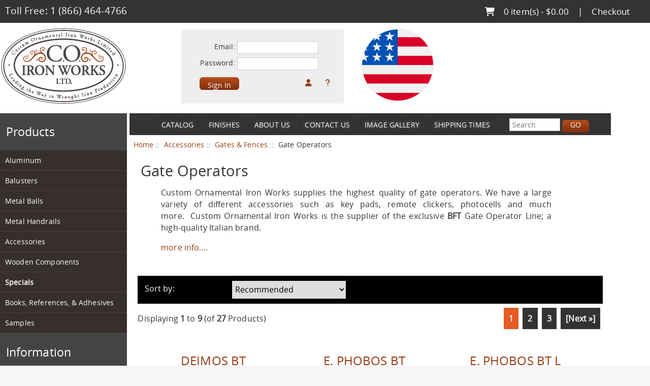

--- FILE ---
content_type: text/html; charset=utf-8
request_url: https://customironworks.com/accessories-c-174/gates-fences-c-174_175/gate-operators-c-174_175_7/
body_size: 14364
content:
<!DOCTYPE html>
<html dir="ltr" lang="en">
  <head>
<script>
    window.dataLayer = window.dataLayer || [];
    dataLayer.push({ ecommerce: null });
    (function(w,d,s,l,i){w[l]=w[l]||[];w[l].push({'gtm.start':
    new Date().getTime(),event:'gtm.js'});var f=d.getElementsByTagName(s)[0],
    j=d.createElement(s),dl=l!='dataLayer'?'&l='+l:'';j.async=true;j.src=
    'https://www.googletagmanager.com/gtm.js?id='+i+dl;f.parentNode.insertBefore(j,f);
    })(window,document,'script','dataLayer','GTM-PF99CD');
</script>
  <meta charset="utf-8" prefix="og: https://ogp.me/ns# fb: https://ogp.me/ns/fb# product: https://ogp.me/ns/product#">
  <link rel="dns-prefetch" href="https://cdnjs.cloudflare.com">
  <link rel="dns-prefetch" href="https://code.jquery.com">
  <title>Gate Operators | Electric Gate Openers | Custom Iron Works</title>
  <meta name="keywords" content="">
  <meta name="description" content="We provide high quality and functional gate operators, so that you can rely on the technology to hold up day in and day out, sun up and sun down.">
  <meta name="author" content="Custom Ornamental Iron Works">
  <meta name="generator" content="shopping cart program by Zen Cart&reg;, https://www.zen-cart.com eCommerce">

  <meta name="viewport" content="width=device-width, initial-scale=1, user-scalable=yes">


  <base href="https://customironworks.com/">
  <link rel="canonical" href="https://customironworks.com/accessories-c-174/gates-fences-c-174_175/gate-operators-c-174_175_7/">

<link href="https://cdn.jsdelivr.net/npm/bootstrap@5.3.5/dist/css/bootstrap.min.css" rel="stylesheet" integrity="sha384-SgOJa3DmI69IUzQ2PVdRZhwQ+dy64/BUtbMJw1MZ8t5HZApcHrRKUc4W0kG879m7" crossorigin="anonymous">
<link rel="stylesheet" href="includes/templates/customR/css/stylesheet.css">
<link rel="stylesheet" href="includes/templates/customR/css/stylesheet_colors.css">
<link rel="stylesheet" href="includes/templates/customR/css/stylesheet_css_buttons.css">
<link rel="stylesheet" href="includes/templates/customR/css/stylesheet_fancybox.css">
<link rel="stylesheet" href="includes/templates/customR/css/stylesheet_faq_manager.css">
<link rel="stylesheet" href="includes/templates/customR/css/stylesheet_image_modals.css">
<link rel="stylesheet" href="includes/templates/customR/css/stylesheet_lightbox.min.css">
<link rel="stylesheet" href="includes/templates/customR/css/stylesheet_modules.css">
<link rel="stylesheet" href="includes/templates/customR/css/stylesheet_modules_custom.css">
<link rel="stylesheet" href="includes/templates/customR/css/stylesheet_show_cc.css">
<link rel="stylesheet" media="print" href="includes/templates/customR/css/print_stylesheet.css">
<style>
  .image-grid {grid-template-columns: repeat(auto-fill, minmax(180px, 1fr));}
  .centered-image-medium {max-height: 330px;}
</style>

<script src="https://code.jquery.com/jquery-3.7.1.min.js" integrity="sha256-/JqT3SQfawRcv/BIHPThkBvs0OEvtFFmqPF/lYI/Cxo=" crossorigin="anonymous"></script>
<script>window.jQuery || document.write(unescape('%3Cscript src="includes/templates/customR/jscript/jquery.min.js"%3E%3C/script%3E'));</script>
<script>window.jQuery || document.write(unescape('%3Cscript src="includes/templates/template_default/jscript/jquery.min.js"%3E%3C/script%3E'));</script>

<script>(function(w,d,s,l,i){w[l]=w[l]||[];w[l].push({'gtm.start':
new Date().getTime(),event:'gtm.js'});var f=d.getElementsByTagName(s)[0],
j=d.createElement(s),dl=l!='dataLayer'?'&l='+l:'';j.async=true;j.src=
'https://www.googletagmanager.com/gtm.js?id='+i+dl;f.parentNode.insertBefore(j,f);
})(window,document,'script','dataLayer','GTM-PF99CD');
</script>
<script src="https://cdn.jsdelivr.net/npm/bootstrap@5.3.5/dist/js/bootstrap.bundle.min.js" integrity="sha384-k6d4wzSIapyDyv1kpU366/PK5hCdSbCRGRCMv+eplOQJWyd1fbcAu9OCUj5zNLiq" crossorigin="anonymous"></script>
<script src="includes/templates/customR/jscript/jscript_flexslider.js"></script>
<script src="includes/templates/customR/jscript/jscript_matchHeight-min.js"></script>
<script src="includes/templates/customR/jscript/jscript_reveal.js"></script>

<script>
if (typeof zcJS == "undefined" || !zcJS) {
  window.zcJS = { name: 'zcJS', version: '0.1.0.0' };
}

zcJS.ajax = function (options) {
  options.url = options.url.replace("&amp;", unescape("&amp;"));
  var deferred = jQuery.Deferred(function (d) {
      var securityToken = '4b1a24672cc614982ad21239ae1b894c';
      var defaults = {
          cache: false,
          type: 'POST',
          traditional: true,
          dataType: 'json',
          timeout: 5000,
          data: jQuery.extend(true,{
            securityToken: securityToken
        }, options.data)
      },
      settings = jQuery.extend(true, {}, defaults, options);
      if (typeof(console.log) == 'function') {
          console.log( settings );
      }

      d.done(settings.success);
      d.fail(settings.error);
      d.done(settings.complete);
      var jqXHRSettings = jQuery.extend(true, {}, settings, {
          success: function (response, textStatus, jqXHR) {
            d.resolve(response, textStatus, jqXHR);
          },
          error: function (jqXHR, textStatus, errorThrown) {
              if (window.console) {
                if (typeof(console.log) == 'function') {
                  console.log(jqXHR);
                }
              }
              d.reject(jqXHR, textStatus, errorThrown);
          },
          complete: d.resolve
      });
      jQuery.ajax(jqXHRSettings);
   }).fail(function(jqXHR, textStatus, errorThrown) {
   var response = jqXHR.getResponseHeader('status');
   var responseHtml = jqXHR.responseText;
   var contentType = jqXHR.getResponseHeader("content-type");
   switch (response)
     {
       case '403 Forbidden':
         var jsonResponse = JSON.parse(jqXHR.responseText);
         var errorType = jsonResponse.errorType;
         switch (errorType)
         {
           case 'ADMIN_BLOCK_WARNING':
           break;
           case 'AUTH_ERROR':
           break;
           case 'SECURITY_TOKEN':
           break;

           default:
             alert('An Internal Error of type '+errorType+' was received while processing an ajax call. The action you requested could not be completed.');
         }
       break;
       default:
        if (jqXHR.status === 200) {
            if (contentType.toLowerCase().indexOf("text/html") >= 0) {
                document.open();
                document.write(responseHtml);
                document.close();
            }
         }
     }
   });

  var promise = deferred.promise();
  return promise;
};
zcJS.timer = function (options) {
  var defaults = {
    interval: 10000,
    startEvent: null,
    intervalEvent: null,
    stopEvent: null

},
  settings = jQuery.extend(true, {}, defaults, options);

  var enabled = new Boolean(false);
  var timerId = 0;
  var mySelf;
  this.Start = function()
  {
      this.enabled = new Boolean(true);

      mySelf = this;
      mySelf.settings = settings;
      if (mySelf.enabled)
      {
          mySelf.timerId = setInterval(
          function()
          {
              if (mySelf.settings.intervalEvent)
              {
                mySelf.settings.intervalEvent(mySelf);
              }
          }, mySelf.settings.interval);
          if (mySelf.settings.startEvent)
          {
            mySelf.settings.startEvent(mySelf);
          }
      }
  };
  this.Stop = function()
  {
    mySelf.enabled = new Boolean(false);
    clearInterval(mySelf.timerId);
    if (mySelf.settings.stopEvent)
    {
      mySelf.settings.stopEvent(mySelf);
    }
  };
};

</script>



<script>

(function($) {
$(document).ready(function() {

$('#contentMainWrapper').addClass('onerow-fluid');
 $('#mainWrapper').css({
     'max-width': '100%',
     'margin': 'auto'
 });
 $('#headerWrapper').css({
     'max-width': '100%',
     'margin': 'auto'
 });
 $('#navSuppWrapper').css({
     'max-width': '100%',
     'margin': 'auto'
 });


$('.leftBoxContainer').css('width', '');
$('.rightBoxContainer').css('width', '');
$('#mainWrapper').css('margin', 'auto');

$('a[href="#top"]').click(function(){
$('html, body').animate({scrollTop:0}, 'slow');
return false;
});

$(".categoryListBoxContents").click(function() {
window.location = $(this).find("a").attr("href");
return false;
});

$('.centeredContent').matchHeight();
$('.specialsListBoxContents').matchHeight();
$('.centerBoxContentsAlsoPurch').matchHeight();
$('.categoryListBoxContents').matchHeight();

$('.no-fouc').removeClass('no-fouc');
});

}) (jQuery);

</script>

<script>
jQuery(document).ready(function() {
    jQuery('form.sidebox-select-form select:required').each(function() {
        var theOptions = '';
        var optGroup = false;
        var isSelected = '';
        jQuery('option', this).each(function() {
            if (jQuery(this).val() == '') {
                optGroup = true;
                theOptions += '<optgroup label="'+jQuery(this).text()+'">';
            } else {
                isSelected = '';
                if (jQuery(this).is(':selected')) {
                    isSelected = ' selected="selected"';
                }
                theOptions += '<option value="'+jQuery(this).val()+'"'+isSelected+'>'+jQuery(this).text()+'</option>';
            }
        });
        if (optGroup === true) {
            theOptions += '</optgroup>';
        }
        jQuery(this).empty().append(theOptions);
        jQuery('optgroup', this).css({'font-style':'normal'});
        if (jQuery('select option:selected', this).length > 0) {
            jQuery(this).siblings('input[type="submit"], button[type="submit"]').attr('disabled', false).css('cursor', 'pointer');
        } else {
            jQuery(this).siblings('input[type="submit"], button[type="submit"]').attr('disabled', true).css('cursor', 'not-allowed');
        }
        jQuery(this).on('change', function() {
            jQuery(this).siblings('input[type="submit"], button[type="submit"]').attr('disabled', false).css('cursor', 'pointer');
        });
    });
});
</script>







<link rel="stylesheet" href="includes/templates/customR/css/responsive.css"><link rel="stylesheet" href="includes/templates/customR/css/responsive_default.css">  <script>document.documentElement.className = 'no-fouc';</script>
  <link rel="stylesheet" href="https://cdnjs.cloudflare.com/ajax/libs/font-awesome/6.7.2/css/all.min.css" integrity="sha512-Evv84Mr4kqVGRNSgIGL/F/aIDqQb7xQ2vcrdIwxfjThSH8CSR7PBEakCr51Ck+w+/U6swU2Im1vVX0SVk9ABhg==" crossorigin="anonymous" referrerpolicy="no-referrer">
  <link rel="stylesheet" href="https://cdnjs.cloudflare.com/ajax/libs/font-awesome/6.7.2/css/solid.min.css" integrity="sha512-DzC7h7+bDlpXPDQsX/0fShhf1dLxXlHuhPBkBo/5wJWRoTU6YL7moeiNoej6q3wh5ti78C57Tu1JwTNlcgHSjg==" crossorigin="anonymous" referrerpolicy="no-referrer">
  <link rel="stylesheet" href="https://cdnjs.cloudflare.com/ajax/libs/font-awesome/6.7.2/css/brands.min.css" integrity="sha512-58P9Hy7II0YeXLv+iFiLCv1rtLW47xmiRpC1oFafeKNShp8V5bKV/ciVtYqbk2YfxXQMt58DjNfkXFOn62xE+g==" crossorigin="anonymous" referrerpolicy="no-referrer">
      <link rel="stylesheet" href="https://cdnjs.cloudflare.com/ajax/libs/font-awesome/6.4.0/css/v4-shims.css" integrity="sha256-CB2v9WYYUz97XoXZ4htbPxCe33AezlF5MY8ufd1eyQ8= sha384-JfB3EVqS5xkU+PfLClXRAMlOqJdNIb2TNb98chdDBiv5yD7wkdhdjCi6I2RIZ+mL sha512-tqGH6Vq3kFB19sE6vx9P6Fm/f9jWoajQ05sFTf0hr3gwpfSGRXJe4D7BdzSGCEj7J1IB1MvkUf3V/xWR25+zvw==" crossorigin="anonymous">
  <!-- pixel script for ads May 25/18 by KP -->
<script async src='https://tag.simpli.fi/sifitag/2b08f5d0-41aa-0136-cfac-06a9ed4ca31b'></script>

 <!-- MailerLite Universal  requested by Able & Howe May 10/2023-->
<script>
    (function(w,d,e,u,f,l,n){w[f]=w[f]||function(){(w[f].q=w[f].q||[])
    .push(arguments);},l=d.createElement(e),l.async=1,l.src=u,
    n=d.getElementsByTagName(e)[0],n.parentNode.insertBefore(l,n);})
    (window,document,'script','https://assets.mailerlite.com/js/universal.js','ml');
    ml('account', '9969');
</script>
<!-- End MailerLite Universal -->
<script title="Structured Data: schemaOrganisation" type="application/ld+json">
{
     "@context": "https://schema.org",
        "@type": "Organization",
          "url": "https://customironworks.com",
         "logo": "https://customironworks.com/includes/templates/customR/images/site_wide/logo.png",
"contactPoint" : [{
            "@type" : "ContactPoint",
        "telephone" : "+1866-464-4766",
      "contactType" : "customer service"
                  }],
      "sameAs" : ["https://customironworks.com/contact_us.html"
                 ],
       "email" : "info@customironworks.com",
     "faxNumber" : "604-273-7985",
      "address": {
            "@type": "PostalAddress",
   "streetAddress" : "12020 Vulcan Way",
  "addressLocality": "Richmond",
    "addressRegion": "BC",
       "postalCode": "V6V 1J8",
  "addressCountry" : "Canada"
                 }
}
</script>
</head>


<body id="indexBody" class="tpl_customR">

<div class="skiptocontent"><a href="#contentBegin">Skip to main content.</a></div>
<noscript><iframe src="https://www.googletagmanager.com/ns.html?id=GTM-PF99CD" height="0" width="0" style="display:none;visibility:hidden"></iframe></noscript>

<div id="mainWrapper">


<!--bof-header logo and navigation display-->

<div id="headerWrapper">

<!--bof navigation display-->
<div id="navMainWrapper" class="group onerow-fluid">

    <aside id="navMain">
        <ul class="pageTop__right">
            <li>
                <i class="fa fa-shopping-cart" title="Shopping Cart"></i>
                <a href="https://customironworks.com/shopping_cart.html">
                    0 item(s) - $0.00                </a> | 
            </li>
            <li><a href="https://customironworks.com/checkout_shipping.html">Checkout</a></li>
          </ul>

        <div class="pageTop__left">&nbsp; Toll Free: 1 &#0040;866&#0041; 464-&#0052;766</div>
  </aside>
</div>
<!--eof navigation display-->


<!--bof branding display-->
<div id="logoWrapper" class="group onerow-fluid">
  <aside class="page-header--logo  page-header-box">
    <a href="https://customironworks.com/"><img src="includes/templates/customR/images/site_wide//logo.png" title="Custom Iron Works" alt="(image for) Custom Iron Works" width="250" height="150"></a>  </aside>


  <aside class="page-header--login  page-header-box">
      <span class="hidden">Account Login and Settings</span>
      <form name="account_box" action="https://customironworks.com/login.html?action=process" method="post" id="loginForm"><input type="hidden" name="securityToken" value="4b1a24672cc614982ad21239ae1b894c">
        <fieldset>
            <span><label>Email:</label></span>
            <span class="login-email-address"><input type="text" name="email_address" size="10"></span>
            <span><label>Password:</label></span>
            <span><input type="password" name="password" size="10"></span>
            <br>
            <span class="loginHeader__submit"><input class="cssButton submit_button button  button_login" type="submit" value="Sign In">&nbsp; &nbsp; &nbsp;<a href="https://customironworks.com/index.php?main_page=password_forgotten"><i class="loginHeader__icon fa fa-question" title="Forgot Password"></i></a>&nbsp; &nbsp; &nbsp;<a href="https://customironworks.com/login.html"><i class="loginHeader__icon  fa  fa-user" title="Create an Account"></i></a></span>
	<input type="hidden" name="securityToken" value="4b1a24672cc614982ad21239ae1b894c">
	 </fieldset></form>

  </aside>

  <aside class="page-header--shop-canadian  page-header-box">
    <span class="hidden">Special Offers</span>

      
      <a href="javascript:void(0);" class="big-link" data-reveal-id="myModal2" data-animation="fade">
        <img src="includes/templates/customR/images/US_flag_icon_round.png" alt="It pays to buy American">
      </a>
      <div id="myModal2" class="reveal-modal">

        <h2>WHY BUY FROM C.O. IRON?</h2>

        <p style="line-height:1em; text-indent:2%; font-size:120%">Excellent quality!</p>
        <p style="line-height:1em; text-indent:2%; font-size:120%">Support our USA made steel.</p>
        <p style="line-height:1em; text-indent:2%; font-size:120%">Custom orders are not a problem.</p>
        <p style="line-height:1em; text-indent:2%; font-size:120%">Exclusive powder coating facility on site.</p>
        <p style="line-height:1em; text-indent:2%; font-size:120%">Majority of products are proudly made in house.</p>

        <a class="close-reveal-modal">&#215;</a>
      </div>

    
        </aside>
</div>

<!--eof branding display-->
<!--eof header logo and navigation display-->


<!--bof optional categories tabs navigation display-->

<!--eof optional categories tabs navigation display-->

<!--bof header ezpage links-->
<!--eof header ezpage links-->
</div>
<script>
    var _ss = _ss || [];
    _ss.push(['_setDomain', 'https://koi-3QNJLHA95S.marketingautomation.services/net']);
    _ss.push(['_setAccount', 'KOI-44VKCB516W']);
    _ss.push(['_trackPageView']);
(function() {
    var ss = document.createElement('script');
    ss.type = 'text/javascript'; ss.async = true;
    ss.src = ('https:' == document.location.protocol ? 'https://' : 'http://') + 'koi-3QNJLHA95S.marketingautomation.services/client/ss.js?ver=2.2.1';
    var scr = document.getElementsByTagName('script')[0];
    scr.parentNode.insertBefore(ss, scr);
})();
</script>
 
<div id="contentMainWrapper">

  <div class="col247">
<!--// bof: categoriescss //-->
<div class="leftBoxContainer" id="categoriescss" style="width: 247px">
<h3 class="leftBoxHeading" id="categoriescssHeading">Products</h3>
<div id="nav-cat"><ul class="level1"><li class="submenu">
<a href="https://customironworks.com/aluminum-c-63/">Aluminum</a><ul class="level2"><li>
<a href="https://customironworks.com/aluminum-c-63/aluminum-cast-ball-caps-c-63_64/">Aluminum Cast Ball Caps</a></li><li>
<a href="https://customironworks.com/aluminum-c-63/aluminum-pyramid-caps-c-63_65/">Aluminum Pyramid Caps</a></li><li>
<a href="https://customironworks.com/aluminum-c-63/aluminum-spear-points-c-63_66/">Aluminum Spear Points</a></li><li>
<a href="https://customironworks.com/aluminum-c-63/aluminum-inserts-panels-c-63_73/">Aluminum Inserts & Panels</a></li><li>
<a href="https://customironworks.com/aluminum-c-63/aluminum-scrolls-c-63_72/">Aluminum Scrolls</a></li><li>
<a href="https://customironworks.com/aluminum-c-63/aluminum-rings-c-63_68/">Aluminum Rings</a></li><li>
<a href="https://customironworks.com/aluminum-c-63/aluminum-solid-balusters-c-63_69/">Aluminum Solid Balusters</a></li><li>
<a href="https://customironworks.com/aluminum-c-63/aluminum-posts-c-63_84/">Aluminum Posts</a></li><li>
<a href="https://customironworks.com/aluminum-c-63/aluminum-uclips-c-63_71/">Aluminum U-Clips</a></li><li>
<a href="https://customironworks.com/aluminum-c-63/aluminum-rectangular-tubing-c-63_159/">Aluminum Rectangular Tubing</a></li><li>
<a href="https://customironworks.com/aluminum-c-63/aluminum-square-tubing-c-63_75/">Aluminum Square Tubing</a></li><li>
<a href="https://customironworks.com/aluminum-c-63/aluminum-solid-hammered-bar-c-63_74/">Aluminum Solid Hammered Bar</a></li><li>
<a href="https://customironworks.com/aluminum-c-63/aluminum-handrails-c-63_70/">Aluminum Handrails</a></li></ul></li><li class="submenu">
<a href="https://customironworks.com/balusters-c-171/">Balusters</a><ul class="level2"><li class="submenu">
<a href="https://customironworks.com/balusters-c-171/hollow-steel-balusters-c-171_136/">Hollow Steel Balusters</a><ul class="level3"><li>
<a href="https://customironworks.com/balusters-c-171/hollow-steel-balusters-c-171_136/square-hollow-c-171_136_137/">Square Hollow - 1/2"</a></li><li>
<a href="https://customironworks.com/balusters-c-171/hollow-steel-balusters-c-171_136/round-hollow-c-171_136_138/">Round Hollow - 5/8"</a></li><li>
<a href="https://customironworks.com/balusters-c-171/hollow-steel-balusters-c-171_136/round-hollow-c-171_136_139/">Round Hollow - 3/4"</a></li><li>
<a href="https://customironworks.com/balusters-c-171/hollow-steel-balusters-c-171_136/round-hollow-c-171_136_156/">Round Hollow - 1"</a></li><li>
<a href="https://customironworks.com/balusters-c-171/hollow-steel-balusters-c-171_136/square-hollow-c-171_136_153/">Square Hollow - 3/4"</a></li><li>
<a href="https://customironworks.com/balusters-c-171/hollow-steel-balusters-c-171_136/square-hammered-hollow-c-171_136_152/">Square Hammered Hollow - 1/2"</a></li><li>
<a href="https://customironworks.com/balusters-c-171/hollow-steel-balusters-c-171_136/square-hammered-hollow-c-171_136_187/">Square Hammered Hollow - 5/8"</a></li><li>
<a href="https://customironworks.com/balusters-c-171/hollow-steel-balusters-c-171_136/square-hammered-hollow-c-171_136_188/">Square Hammered Hollow - 3/4"</a></li><li>
<a href="https://customironworks.com/balusters-c-171/hollow-steel-balusters-c-171_136/specialty-series-hollow-steel-balusters-c-171_136_131/">Specialty Series - Hollow Steel Balusters</a></li></ul></li><li class="submenu">
<a href="https://customironworks.com/balusters-c-171/solid-steel-balusters-c-171_118/">Solid Steel Balusters</a><ul class="level3"><li>
<a href="https://customironworks.com/balusters-c-171/solid-steel-balusters-c-171_118/basket-balusters-c-171_118_14/">Basket Balusters</a></li><li>
<a href="https://customironworks.com/balusters-c-171/solid-steel-balusters-c-171_118/belly-balusters-c-171_118_22/">Belly Balusters</a></li><li>
<a href="https://customironworks.com/balusters-c-171/solid-steel-balusters-c-171_118/forged-balusters-c-171_118_12/">Forged Balusters</a></li><li>
<a href="https://customironworks.com/balusters-c-171/solid-steel-balusters-c-171_118/tapered-forged-round-balusters-c-171_118_97/">Tapered & Forged Round Balusters</a></li><li>
<a href="https://customironworks.com/balusters-c-171/solid-steel-balusters-c-171_118/tapered-forged-square-bars-c-171_118_154/">Tapered & Forged Square Bars</a></li><li>
<a href="https://customironworks.com/balusters-c-171/solid-steel-balusters-c-171_118/scrolled-balusters-c-171_118_11/">Scrolled Balusters</a></li><li>
<a href="https://customironworks.com/balusters-c-171/solid-steel-balusters-c-171_118/stamped-balusters-c-171_118_13/">Stamped Balusters</a></li><li>
<a href="https://customironworks.com/balusters-c-171/solid-steel-balusters-c-171_118/twisted-balusters-c-171_118_15/">Twisted Balusters</a></li><li>
<a href="https://customironworks.com/balusters-c-171/solid-steel-balusters-c-171_118/wavy-balusters-c-171_118_21/">Wavy Balusters</a></li><li>
<a href="https://customironworks.com/balusters-c-171/solid-steel-balusters-c-171_118/assorted-balusters-spindles-c-171_118_25/">Assorted Balusters & Spindles</a></li><li>
<a href="https://customironworks.com/balusters-c-171/solid-steel-balusters-c-171_118/matching-balusters-c-171_118_26/">Matching Balusters</a></li><li>
<a href="https://customironworks.com/balusters-c-171/solid-steel-balusters-c-171_118/side-mounted-balusters-c-171_118_147/">Side Mounted Balusters</a></li><li>
<a href="https://customironworks.com/balusters-c-171/solid-steel-balusters-c-171_118/contemporary-balusters-c-171_118_157/">Contemporary Balusters</a></li></ul></li><li class="submenu">
<a href="https://customironworks.com/balusters-c-171/wholesale-balusters-c-171_162/">Wholesale Balusters</a><ul class="level3"><li>
<a href="https://customironworks.com/balusters-c-171/wholesale-balusters-c-171_162/wholesale-basket-balusters-c-171_162_163/">Wholesale Basket Balusters</a></li><li>
<a href="https://customironworks.com/balusters-c-171/wholesale-balusters-c-171_162/wholesale-belly-balusters-c-171_162_164/">Wholesale Belly Balusters</a></li><li>
<a href="https://customironworks.com/balusters-c-171/wholesale-balusters-c-171_162/wholesale-forged-balusters-c-171_162_165/">Wholesale Forged Balusters</a></li><li>
<a href="https://customironworks.com/balusters-c-171/wholesale-balusters-c-171_162/wholesale-tapered-forged-round-balusters-c-171_162_166/">Wholesale Tapered & Forged Round Balusters</a></li><li>
<a href="https://customironworks.com/balusters-c-171/wholesale-balusters-c-171_162/wholesale-tapered-forged-square-bars-c-171_162_167/">Wholesale Tapered & Forged Square Bars</a></li><li>
<a href="https://customironworks.com/balusters-c-171/wholesale-balusters-c-171_162/wholesale-scrolled-balusters-c-171_162_168/">Wholesale Scrolled Balusters</a></li><li>
<a href="https://customironworks.com/balusters-c-171/wholesale-balusters-c-171_162/wholesale-stamped-balusters-c-171_162_169/">Wholesale Stamped Balusters</a></li><li>
<a href="https://customironworks.com/balusters-c-171/wholesale-balusters-c-171_162/wholesale-twisted-balusters-c-171_162_170/">Wholesale Twisted Balusters</a></li></ul></li><li>
<a href="https://customironworks.com/balusters-c-171/posts-c-171_16/">Posts</a></li></ul></li><li class="submenu">
<a href="https://customironworks.com/metal-balls-c-1/">Metal Balls</a><ul class="level2"><li>
<a href="https://customironworks.com/metal-balls-c-1/solid-steel-balls-c-1_31/">Solid Steel Balls</a></li><li>
<a href="https://customironworks.com/metal-balls-c-1/hollow-steel-balls-c-1_32/">Hollow Steel Balls</a></li><li>
<a href="https://customironworks.com/metal-balls-c-1/crushed-steel-balls-c-1_35/">Crushed Steel Balls</a></li><li>
<a href="https://customironworks.com/metal-balls-c-1/melon-steel-balls-c-1_34/">Melon Steel Balls</a></li><li>
<a href="https://customironworks.com/metal-balls-c-1/half-hollow-steel-balls-c-1_33/">Half Hollow Steel Balls</a></li><li>
<a href="https://customironworks.com/metal-balls-c-1/predrilled-solid-steel-balls-c-1_36/">Pre-Drilled Solid Steel Balls</a></li><li>
<a href="https://customironworks.com/metal-balls-c-1/aluminum-hollow-balls-c-1_142/">Aluminum Hollow Balls</a></li><li>
<a href="https://customironworks.com/metal-balls-c-1/stainless-steel-hollow-balls-c-1_143/">Stainless Steel Hollow Balls</a></li></ul></li><li class="submenu">
<a href="https://customironworks.com/metal-handrails-c-9/">Metal Handrails</a><ul class="level2"><li>
<a href="https://customironworks.com/metal-handrails-c-9/complete-handrail-assembly-c-9_146/">Complete Handrail Assembly</a></li><li>
<a href="https://customironworks.com/metal-handrails-c-9/brackets-c-9_4/">Brackets</a></li><li>
<a href="https://customironworks.com/metal-handrails-c-9/full-length-handrails-c-9_49/">Full Length Handrails</a></li><li>
<a href="https://customironworks.com/metal-handrails-c-9/collar-material-fulllength-c-9_53/">Collar Material (Full-length )</a></li><li>
<a href="https://customironworks.com/metal-handrails-c-9/twisted-bar-and-rope-bar-fulllength-c-9_52/">Twisted bar and Rope Bar (Full-length)</a></li><li>
<a href="https://customironworks.com/metal-handrails-c-9/end-terminals-c-9_54/">End Terminals</a></li><li>
<a href="https://customironworks.com/metal-handrails-c-9/hammered-edges-solid-bar-fulllength-c-9_50/">Hammered Edges Solid Bar (Full-length)</a></li><li>
<a href="https://customironworks.com/metal-handrails-c-9/pipe-fittings-c-9_55/">Pipe Fittings</a></li><li>
<a href="https://customironworks.com/metal-handrails-c-9/hammered-edge-rectangular-tubing-full-length-c-9_158/">Hammered Edge Rectangular Tubing (Full Length)</a></li><li>
<a href="https://customironworks.com/metal-handrails-c-9/hammered-edges-square-tubing-bar-fulllength-c-9_51/">Hammered Edges Square Tubing Bar (Full-length)</a></li><li>
<a href="https://customironworks.com/metal-handrails-c-9/mild-steel-c-9_178/">Mild Steel</a></li></ul></li><li class="submenu">
<a href="https://customironworks.com/accessories-c-174/">Accessories</a><ul class="level2"><li>
<a href="https://customironworks.com/accessories-c-174/inserts-bases-c-174_8/">Inserts & Bases</a></li><li>
<a href="https://customironworks.com/accessories-c-174/rings-steel-c-174_37/">Rings - Steel</a></li><li class="submenu">
<a href="https://customironworks.com/accessories-c-174/wrought-iron-doors-c-174_85/">Wrought Iron Doors</a><ul class="level3"><li>
<a href="https://customironworks.com/accessories-c-174/wrought-iron-doors-c-174_85/doors-c-174_85_86/">Doors</a></li><li>
<a href="https://customironworks.com/accessories-c-174/wrought-iron-doors-c-174_85/handles-c-174_85_87/">Handles</a></li></ul></li><li class="submenu">
<a href="https://customironworks.com/accessories-c-174/decorative-elements-c-174_173/">Decorative Elements</a><ul class="level3"><li class="submenu">
<a href="https://customironworks.com/accessories-c-174/decorative-elements-c-174_173/floral-elements-steel-c-174_173_24/">Floral Elements - Steel</a><ul class="level4"><li>
<a href="https://customironworks.com/accessories-c-174/decorative-elements-c-174_173/floral-elements-steel-c-174_173_24/steel-flowers-c-174_173_24_30/">Steel Flowers</a></li><li>
<a href="https://customironworks.com/accessories-c-174/decorative-elements-c-174_173/floral-elements-steel-c-174_173_24/steel-leaves-c-174_173_24_29/">Steel Leaves</a></li></ul></li><li class="submenu">
<a href="https://customironworks.com/accessories-c-174/decorative-elements-c-174_173/cast-iron-c-174_173_121/">Cast Iron</a><ul class="level4"><li>
<a href="https://customironworks.com/accessories-c-174/decorative-elements-c-174_173/cast-iron-c-174_173_121/cast-iron-design-c-174_173_121_59/">Cast Iron Design</a></li></ul></li><li class="submenu">
<a href="https://customironworks.com/accessories-c-174/decorative-elements-c-174_173/scrolls-panels-c-174_173_56/">Scrolls & Panels</a><ul class="level4"><li>
<a href="https://customironworks.com/accessories-c-174/decorative-elements-c-174_173/scrolls-panels-c-174_173_56/steel-panels-c-174_173_56_58/">Steel Panels</a></li><li>
<a href="https://customironworks.com/accessories-c-174/decorative-elements-c-174_173/scrolls-panels-c-174_173_56/steel-scrolls-c-174_173_56_57/">Steel Scrolls</a></li><li>
<a href="https://customironworks.com/accessories-c-174/decorative-elements-c-174_173/scrolls-panels-c-174_173_56/hollow-scrolls-c-174_173_56_141/">Hollow Scrolls</a></li><li>
<a href="https://customironworks.com/accessories-c-174/decorative-elements-c-174_173/scrolls-panels-c-174_173_56/rebecca-panels-great-value-c-174_173_56_93/">Rebecca Panels- Great Value!!</a></li><li>
<a href="https://customironworks.com/accessories-c-174/decorative-elements-c-174_173/scrolls-panels-c-174_173_56/michelle-panels-c-174_173_56_132/">Michelle Panels</a></li><li>
<a href="https://customironworks.com/accessories-c-174/decorative-elements-c-174_173/scrolls-panels-c-174_173_56/tuscany-panels-c-174_173_56_133/">Tuscany Panels</a></li><li>
<a href="https://customironworks.com/accessories-c-174/decorative-elements-c-174_173/scrolls-panels-c-174_173_56/tuscany-panels-spv-c-174_173_56_140/">Tuscany Panels SPV</a></li></ul></li><li class="submenu">
<a href="https://customironworks.com/accessories-c-174/decorative-elements-c-174_173/baskets-c-174_173_3/">Baskets</a><ul class="level4"><li>
<a href="https://customironworks.com/accessories-c-174/decorative-elements-c-174_173/baskets-c-174_173_3/aluminum-baskets-c-174_173_3_67/">Aluminum Baskets</a></li></ul></li></ul></li><li class="submenu">
<a href="https://customironworks.com/accessories-c-174/gates-fences-c-174_175/">Gates & Fences</a><ul class="level3"><li class="submenu">
<a href="https://customironworks.com/accessories-c-174/gates-fences-c-174_175/post-caps-c-174_175_5/">Post Caps</a><ul class="level4"><li>
<a href="https://customironworks.com/accessories-c-174/gates-fences-c-174_175/post-caps-c-174_175_5/cast-iron-ball-caps-c-174_175_5_18/">Cast Iron Ball Caps</a></li><li>
<a href="https://customironworks.com/accessories-c-174/gates-fences-c-174_175/post-caps-c-174_175_5/cast-iron-pyramid-caps-c-174_175_5_19/">Cast Iron Pyramid Caps</a></li><li>
<a href="https://customironworks.com/accessories-c-174/gates-fences-c-174_175/post-caps-c-174_175_5/pineapple-caps-c-174_175_5_20/">Pineapple Caps</a></li><li>
<a href="https://customironworks.com/accessories-c-174/gates-fences-c-174_175/post-caps-c-174_175_5/steel-caps-c-174_175_5_92/">Steel Caps</a></li></ul></li><li class="submenu">
<a href="https://customironworks.com/accessories-c-174/gates-fences-c-174_175/spear-points-c-174_175_17/">Spear Points</a><ul class="level4"><li>
<a href="https://customironworks.com/accessories-c-174/gates-fences-c-174_175/spear-points-c-174_175_17/cast-iron-spear-points-c-174_175_17_27/">Cast Iron Spear Points</a></li><li>
<a href="https://customironworks.com/accessories-c-174/gates-fences-c-174_175/spear-points-c-174_175_17/steel-spear-points-c-174_175_17_28/">Steel Spear Points</a></li></ul></li><li class="submenu">
<a href="https://customironworks.com/accessories-c-174/gates-fences-c-174_175/gate-hardware-accessories-c-174_175_6/">Gate Hardware & Accessories</a><ul class="level4"><li>
<a href="https://customironworks.com/accessories-c-174/gates-fences-c-174_175/gate-hardware-accessories-c-174_175_6/cover-plates-c-174_175_6_47/">Cover Plates</a></li><li>
<a href="https://customironworks.com/accessories-c-174/gates-fences-c-174_175/gate-hardware-accessories-c-174_175_6/door-handles-c-174_175_6_48/">Door Handles</a></li><li>
<a href="https://customironworks.com/accessories-c-174/gates-fences-c-174_175/gate-hardware-accessories-c-174_175_6/flat-steel-hinges-c-174_175_6_45/">Flat Steel Hinges</a></li><li>
<a href="https://customironworks.com/accessories-c-174/gates-fences-c-174_175/gate-hardware-accessories-c-174_175_6/guide-rollers-c-174_175_6_42/">Guide Rollers</a></li><li>
<a href="https://customironworks.com/accessories-c-174/gates-fences-c-174_175/gate-hardware-accessories-c-174_175_6/handles-c-174_175_6_89/">Handles</a></li><li>
<a href="https://customironworks.com/accessories-c-174/gates-fences-c-174_175/gate-hardware-accessories-c-174_175_6/lock-boxes-c-174_175_6_44/">Lock Boxes</a></li><li>
<a href="https://customironworks.com/accessories-c-174/gates-fences-c-174_175/gate-hardware-accessories-c-174_175_6/pins-rivets-c-174_175_6_38/">Pins & Rivets</a></li><li>
<a href="https://customironworks.com/accessories-c-174/gates-fences-c-174_175/gate-hardware-accessories-c-174_175_6/soap-stone-c-174_175_6_40/">Soap Stone</a></li><li>
<a href="https://customironworks.com/accessories-c-174/gates-fences-c-174_175/gate-hardware-accessories-c-174_175_6/steel-hinges-c-174_175_6_46/">Steel Hinges</a></li><li>
<a href="https://customironworks.com/accessories-c-174/gates-fences-c-174_175/gate-hardware-accessories-c-174_175_6/steel-clips-c-174_175_6_90/">Steel U Clips</a></li><li>
<a href="https://customironworks.com/accessories-c-174/gates-fences-c-174_175/gate-hardware-accessories-c-174_175_6/vwheels-c-174_175_6_41/">V-Wheels</a></li></ul></li><li>
<a href="https://customironworks.com/accessories-c-174/gates-fences-c-174_175/gate-operators-c-174_175_7/">Gate Operators</a></li></ul></li></ul></li><li class="submenu">
<a href="https://customironworks.com/wooden-components-c-122/">Wooden Components</a><ul class="level2"><li>
<a href="https://customironworks.com/wooden-components-c-122/wooden-newel-posts-c-122_123/">Wooden Newel Posts</a></li><li>
<a href="https://customironworks.com/wooden-components-c-122/handrails-c-122_124/">Handrails</a></li><li>
<a href="https://customironworks.com/wooden-components-c-122/stair-component-moldings-c-122_125/">Stair Component Moldings</a></li><li>
<a href="https://customironworks.com/wooden-components-c-122/panel-moldings-c-122_128/">Panel Moldings</a></li><li>
<a href="https://customironworks.com/wooden-components-c-122/trim-moldings-c-122_129/">Trim Moldings</a></li></ul></li><li class="submenu">
<a href="https://customironworks.com/specials-c-78/"><b>Specials</b></a><ul class="level2"><li>
<a href="https://customironworks.com/specials-c-78/round-tubing-sale-c-78_160/">3/4" Round Tubing Sale</a></li><li>
<a href="https://customironworks.com/specials-c-78/balusters-sale-c-78_79/">Balusters ON SALE!</a></li><li>
<a href="https://customironworks.com/specials-c-78/steel-scrolled-panels-sale-c-78_98/">Steel Scrolled Panels- ON SALE!</a></li><li>
<a href="https://customironworks.com/specials-c-78/misc-items-sale-c-78_134/">Misc Items- ON SALE!</a></li><li>
<a href="https://customironworks.com/specials-c-78/welding-helmets-grinders-c-78_144/">Welding Helmets & Grinders</a></li></ul></li><li>
<a href="https://customironworks.com/books-references-adhesives-c-77/">Books, References, & Adhesives</a></li><li class="submenu">
<a href="https://customironworks.com/samples-c-151/">Samples</a><ul class="level2"><li>
<a href="https://customironworks.com/samples-c-151/sample-packages-c-151_83/">Sample Packages!</a></li></ul></li></ul></div></div>
<!--// eof: categoriescss //-->

<!--// bof: ceonmanualcardcardsaccepted //-->
<div class="leftBoxContainer" id="ceonmanualcardcardsaccepted" style="width: 247px">
<h3 class="leftBoxHeading" id="ceonmanualcardcardsacceptedHeading">Cards Accepted</h3>
<div id="ceonmanualcardcardsacceptedContent" class="sideBoxContent centeredContent CeonManualCardCardsAcceptedSidebox">
<img src="includes/templates/customR/images/card-icons/visa.png" title="Visa" alt="(image for) Visa" width="65" height="25" class="CeonManualCardCardsAcceptedSideboxCardIcon"><img src="includes/templates/customR/images/card-icons/mastercard.png" title="MasterCard / MasterCard Debit" alt="(image for) MasterCard / MasterCard Debit" width="40" height="25" class="CeonManualCardCardsAcceptedSideboxCardIcon"><img src="includes/templates/customR/images/card-icons/visa-debit.png" title="Visa Debit" alt="(image for) Visa Debit" width="40" height="25" class="CeonManualCardCardsAcceptedSideboxCardIcon"><img src="includes/templates/customR/images/card-icons/maestro.png" title="Maestro" alt="(image for) Maestro" width="40" height="25" class="CeonManualCardCardsAcceptedSideboxCardIcon"><img src="includes/templates/customR/images/card-icons/visa-electron.png" title="Visa Electron (UKE)" alt="(image for) Visa Electron (UKE)" width="40" height="25" class="CeonManualCardCardsAcceptedSideboxCardIcon"><img src="includes/templates/customR/images/card-icons/american-express.png" title="American Express" alt="(image for) American Express" width="45" height="25" class="CeonManualCardCardsAcceptedSideboxCardIcon"><img src="includes/templates/customR/images/card-icons/diners-club.png" title="Diners Club" alt="(image for) Diners Club" width="39" height="25" class="CeonManualCardCardsAcceptedSideboxCardIcon"><img src="includes/templates/customR/images/card-icons/discover.png" title="Discover" alt="(image for) Discover" width="39" height="25" class="CeonManualCardCardsAcceptedSideboxCardIcon"></div></div>
<!--// eof: ceonmanualcardcardsaccepted //-->

<!--// bof: information //-->
<div class="leftBoxContainer" id="information" style="width: 247px">
<h3 class="leftBoxHeading" id="informationHeading">Information</h3>
<div id="informationContent" class="sideBoxContent">
<ul class="list-links">
<li><a href="https://customironworks.com/custom_iron_projects.html">Custom Iron Projects</a></li>
<li><a href="https://customironworks.stairartist.com/designer/c3/stairArtist.html" target="_blank" rel="noreferrer noopener">Staircase Designer</a></li>
</ul>
</div></div>
<!--// eof: information //-->

  </div>

<section id="contentBegin" class="mainContent">
  <nav class="navMenu">
    <ul>
      <li><a href="flipbk/catalogVol4.html" target="_blank" title="Catalog Opens in new Window">CATALOG</a></li>
      <li><a href="https://customironworks.com/finishes.html">FINISHES</a></li>
      <li><a href="https://customironworks.com/about_us.html">ABOUT US</a></li>
      <li><a href="https://customironworks.com/contact_us.html">CONTACT US</a></li>
      <li><a href="https://customironworks.com/project_gallery.html">IMAGE GALLERY</a></li>
      <li><a href="images/shippingTimesMap.jpg" data-lightbox="shipping" target="_blank">SHIPPING TIMES</a></li>
      <li><div style="padding-left: 24px;"><form name="quick_find_header" action="https://customironworks.com/index.php?main_page=search_result" method="get"><input type="hidden" name="main_page" value="search_result"><input type="hidden" name="search_in_description" value="1"><input type="text" name="keyword" size="6" maxlength="30" style="width: 100px" placeholder="Search" aria-label="Search" >&nbsp;<input class="cssButton submit_button button  button_search" type="submit" value="GO"></form></div></li>
    </ul>
  </nav>

<!-- bof  breadcrumb -->
    <div id="navBreadCrumb">  <a href="https://customironworks.com/">Home</a>&nbsp;::&nbsp;
  <a href="https://customironworks.com/accessories-c-174/">Accessories</a>&nbsp;::&nbsp;
  <a href="https://customironworks.com/accessories-c-174/gates-fences-c-174_175/">Gates & Fences</a>&nbsp;::&nbsp;
Gate Operators
</div>
<!-- eof breadcrumb -->



<div class="centerColumn" id="indexProductList">

    <div id="cat-top" class="group">
        <div id="cat-left" class="back">
            <h1 id="productListHeading">Gate Operators</h1>

                    </div>

                    <div id="indexProductListCatDescription" class="content"><p>Custom Ornamental Iron Works supplies the highest quality of gate operators. We have a large variety of different accessories such as key pads, remote clickers, photocells and much more.&nbsp;&nbsp;Custom Ornamental Iron Works is the&nbsp;supplier of the&nbsp;exclusive <strong>BFT</strong>&nbsp;Gate Operator Line; a high-quality Italian brand.</p>                        <p><a id="descSubLink" href="https://customironworks.com/accessories-c-174/gates-fences-c-174_175/gate-operators-c-174_175_7/#descSub">more info....</a></p>
            </div>
    </div>

    <div id="filter-wrapper" class="group">


<form name="sorter_form" action="https://customironworks.com/" method="get"><input type="hidden" name="main_page" value="index"><input type="hidden" name="cPath" value="174_175_7">    <label for="disp-order-sorter" class="inputLabel">Sort by:</label>
    <select name="disp_order" onchange="this.form.submit();" aria-label="Sort by:" id="disp-order-sorter">
        <option value="8" selected="selected">Recommended</option>
    <option value="1" >Product Name</option>
    <option value="2" >Product Name - desc</option>
    <option value="3" >Price - low to high</option>
    <option value="4" >Price - high to low</option>
    <option value="5" >Model</option>
    <option value="6" >Date Added - New to Old</option>
    <option value="7" >Date Added - Old to New</option>
    </select>
</form>
    </div>


<div id="productListing">
    <aside class="productListing__navigation">
        <div class="productListingTopNumber navSplitPagesResult back">Displaying <strong>1</strong> to <strong>9</strong> (of <strong>27</strong> Products)</div>
        <div class="productListingListingTopLinks navSplitPagesLinks forward"> &nbsp;<strong class="current" aria-current="true" aria-label="Current Page, Page 1">1</strong>&nbsp;&nbsp;<a href="https://customironworks.com/accessories-c-174/gates-fences-c-174_175/gate-operators-c-174_175_7/?disp_order=8&amp;page=2" title="Page 2" aria-label="Go to Page 2">2</a>&nbsp;&nbsp;<a href="https://customironworks.com/accessories-c-174/gates-fences-c-174_175/gate-operators-c-174_175_7/?disp_order=8&amp;page=3" title="Page 3" aria-label="Go to Page 3">3</a>&nbsp;&nbsp;<a href="https://customironworks.com/accessories-c-174/gates-fences-c-174_175/gate-operators-c-174_175_7/?disp_order=8&amp;page=2" title="Next Page" aria-label="Go to Next Page">[Next&nbsp;&raquo;]</a>&nbsp;</div>
    </aside>


<div class="">


<div class="">

<div class="">
<div class="centerBoxContentsProducts centeredContent back gridlayout" style="width:32.5%;"><h3 class="itemTitle">
                        <a class="" href="https://customironworks.com/accessories-c-174/gates-fences-c-174_175/gate-operators-c-174_175_7/deimos-p-881.html">DEIMOS BT</a>
                        </h3><br><a href="https://customironworks.com/accessories-c-174/gates-fences-c-174_175/gate-operators-c-174_175_7/deimos-p-881.html" title="DEIMOS BT" class="product_listing_image_link"><img src="images/Catalog - Screen Resolution_Page_247.jpg" title="DEIMOS BT" alt="(image for) DEIMOS BT" width="152" height="200" loading="lazy" class="listingProductImage"></a><br>DEIMOS BT<br><br><br><a class="moreinfoLink list-more" href="https://customironworks.com/accessories-c-174/gates-fences-c-174_175/gate-operators-c-174_175_7/deimos-p-881.html" title="881">... more info</a><br><br></div>
<div class="centerBoxContentsProducts centeredContent back gridlayout" style="width:32.5%;"><h3 class="itemTitle">
                        <a class="" href="https://customironworks.com/accessories-c-174/gates-fences-c-174_175/gate-operators-c-174_175_7/phobos-p-1219.html">E. PHOBOS BT</a>
                        </h3><br><a href="https://customironworks.com/accessories-c-174/gates-fences-c-174_175/gate-operators-c-174_175_7/phobos-p-1219.html" title="E. PHOBOS BT" class="product_listing_image_link"><img src="images/Catalog - Screen Resolution_Page_246.jpg" title="E. PHOBOS BT" alt="(image for) E. PHOBOS BT" width="152" height="200" loading="lazy" class="listingProductImage"></a><br>E.PHOBOS BT<br><br><br><a class="moreinfoLink list-more" href="https://customironworks.com/accessories-c-174/gates-fences-c-174_175/gate-operators-c-174_175_7/phobos-p-1219.html" title="1219">... more info</a><br><br></div>
<div class="centerBoxContentsProducts centeredContent back gridlayout" style="width:32.5%;"><h3 class="itemTitle">
                        <a class="" href="https://customironworks.com/accessories-c-174/gates-fences-c-174_175/gate-operators-c-174_175_7/phobos-p-1220.html">E. PHOBOS BT L</a>
                        </h3><br><a href="https://customironworks.com/accessories-c-174/gates-fences-c-174_175/gate-operators-c-174_175_7/phobos-p-1220.html" title="E. PHOBOS BT L" class="product_listing_image_link"><img src="images/Catalog - Screen Resolution_Page_246.jpg" title="E. PHOBOS BT L" alt="(image for) E. PHOBOS BT L" width="152" height="200" loading="lazy" class="listingProductImage"></a><br>E.PHOBOS BT L<br><br><br><a class="moreinfoLink list-more" href="https://customironworks.com/accessories-c-174/gates-fences-c-174_175/gate-operators-c-174_175_7/phobos-p-1220.html" title="1220">... more info</a><br><br></div>
</div>


<div class="">
<div class="centerBoxContentsProducts centeredContent back gridlayout" style="width:32.5%;"><h3 class="itemTitle">
                        <a class="" href="https://customironworks.com/accessories-c-174/gates-fences-c-174_175/gate-operators-c-174_175_7/ecosol-p-1221.html">ECOSOL</a>
                        </h3><br><a href="https://customironworks.com/accessories-c-174/gates-fences-c-174_175/gate-operators-c-174_175_7/ecosol-p-1221.html" title="ECOSOL" class="product_listing_image_link"><img src="images/Catalog - Screen Resolution_Page_249.jpg" title="ECOSOL" alt="(image for) ECOSOL" width="151" height="200" loading="lazy" class="listingProductImage"></a><br>ECOSOL<br><br><br><a class="moreinfoLink list-more" href="https://customironworks.com/accessories-c-174/gates-fences-c-174_175/gate-operators-c-174_175_7/ecosol-p-1221.html" title="1221">... more info</a><br><br></div>
<div class="centerBoxContentsProducts centeredContent back gridlayout" style="width:32.5%;"><h3 class="itemTitle">
                        <a class="" href="https://customironworks.com/accessories-c-174/gates-fences-c-174_175/gate-operators-c-174_175_7/ecosol-panel-p-1222.html">ECOSOL PANEL</a>
                        </h3><br><a href="https://customironworks.com/accessories-c-174/gates-fences-c-174_175/gate-operators-c-174_175_7/ecosol-panel-p-1222.html" title="ECOSOL PANEL" class="product_listing_image_link"><img src="images/Catalog - Screen Resolution_Page_249.jpg" title="ECOSOL PANEL" alt="(image for) ECOSOL PANEL" width="151" height="200" loading="lazy" class="listingProductImage"></a><br>ECOSOL PANEL<br><br><br><a class="moreinfoLink list-more" href="https://customironworks.com/accessories-c-174/gates-fences-c-174_175/gate-operators-c-174_175_7/ecosol-panel-p-1222.html" title="1222">... more info</a><br><br></div>
<div class="centerBoxContentsProducts centeredContent back gridlayout" style="width:32.5%;"><h3 class="itemTitle">
                        <a class="" href="https://customironworks.com/accessories-c-174/gates-fences-c-174_175/gate-operators-c-174_175_7/icaro-fast-p-888.html">ICARO FAST</a>
                        </h3><br><a href="https://customironworks.com/accessories-c-174/gates-fences-c-174_175/gate-operators-c-174_175_7/icaro-fast-p-888.html" title="ICARO FAST" class="product_listing_image_link"><img src="images/Catalog - Screen Resolution_Page_247.jpg" title="ICARO FAST" alt="(image for) ICARO FAST" width="152" height="200" loading="lazy" class="listingProductImage"></a><br>ICARO FAST<br><br><br><a class="moreinfoLink list-more" href="https://customironworks.com/accessories-c-174/gates-fences-c-174_175/gate-operators-c-174_175_7/icaro-fast-p-888.html" title="888">... more info</a><br><br></div>
</div>


<div class="">
<div class="centerBoxContentsProducts centeredContent back gridlayout" style="width:32.5%;"><h3 class="itemTitle">
                        <a class="" href="https://customironworks.com/accessories-c-174/gates-fences-c-174_175/gate-operators-c-174_175_7/igea-p-1223.html">IGEA BT</a>
                        </h3><br><a href="https://customironworks.com/accessories-c-174/gates-fences-c-174_175/gate-operators-c-174_175_7/igea-p-1223.html" title="IGEA BT" class="product_listing_image_link"><img src="images/Catalog - Screen Resolution_Page_246.jpg" title="IGEA BT" alt="(image for) IGEA BT" width="152" height="200" loading="lazy" class="listingProductImage"></a><br>IGEA BT<br><br><br><a class="moreinfoLink list-more" href="https://customironworks.com/accessories-c-174/gates-fences-c-174_175/gate-operators-c-174_175_7/igea-p-1223.html" title="1223">... more info</a><br><br></div>
<div class="centerBoxContentsProducts centeredContent back gridlayout" style="width:32.5%;"><h3 class="itemTitle">
                        <a class="" href="https://customironworks.com/accessories-c-174/gates-fences-c-174_175/gate-operators-c-174_175_7/joint-p-883.html">JOINT</a>
                        </h3><br><a href="https://customironworks.com/accessories-c-174/gates-fences-c-174_175/gate-operators-c-174_175_7/joint-p-883.html" title="JOINT" class="product_listing_image_link"><img src="images/Catalog - Screen Resolution_Page_246.jpg" title="JOINT" alt="(image for) JOINT" width="152" height="200" loading="lazy" class="listingProductImage"></a><br>JOINT<br><br><br><a class="moreinfoLink list-more" href="https://customironworks.com/accessories-c-174/gates-fences-c-174_175/gate-operators-c-174_175_7/joint-p-883.html" title="883">... more info</a><br><br></div>
<div class="centerBoxContentsProducts centeredContent back gridlayout" style="width:32.5%;"><h3 class="itemTitle">
                        <a class="" href="https://customironworks.com/accessories-c-174/gates-fences-c-174_175/gate-operators-c-174_175_7/kit-moovi-p-1224.html">KIT MOOVI</a>
                        </h3><br><a href="https://customironworks.com/accessories-c-174/gates-fences-c-174_175/gate-operators-c-174_175_7/kit-moovi-p-1224.html" title="KIT MOOVI" class="product_listing_image_link"><img src="images/Catalog - Screen Resolution_Page_249.jpg" title="KIT MOOVI" alt="(image for) KIT MOOVI" width="151" height="200" loading="lazy" class="listingProductImage"></a><br>KIT MOOVI<br><br><br><a class="moreinfoLink list-more" href="https://customironworks.com/accessories-c-174/gates-fences-c-174_175/gate-operators-c-174_175_7/kit-moovi-p-1224.html" title="1224">... more info</a><br><br></div>
</div>

</div>
</div>

    <aside class="productListing__navigation">
        <div class="productListingBottomNumber navSplitPagesResult back">Displaying <strong>1</strong> to <strong>9</strong> (of <strong>27</strong> Products)</div>
        <div class="productListingListingBottomLinks navSplitPagesLinks forward"> &nbsp;<strong class="current" aria-current="true" aria-label="Current Page, Page 1">1</strong>&nbsp;&nbsp;<a href="https://customironworks.com/accessories-c-174/gates-fences-c-174_175/gate-operators-c-174_175_7/?disp_order=8&amp;page=2" title="Page 2" aria-label="Go to Page 2">2</a>&nbsp;&nbsp;<a href="https://customironworks.com/accessories-c-174/gates-fences-c-174_175/gate-operators-c-174_175_7/?disp_order=8&amp;page=3" title="Page 3" aria-label="Go to Page 3">3</a>&nbsp;&nbsp;<a href="https://customironworks.com/accessories-c-174/gates-fences-c-174_175/gate-operators-c-174_175_7/?disp_order=8&amp;page=2" title="Next Page" aria-label="Go to Next Page">[Next&nbsp;&raquo;]</a>&nbsp;</div>
    </aside>

</div>

    <br class="clearBoth"><br>
    <div id="descSub" class="catDescContent"><p><strong>Styles</strong></p>

<ul>
	<li>Swing Gate Operators</li>
	<li>Sliding Gate Operators</li>
	<li>Single and Double kids available</li>
	<li>Solar versions availeable</li>
</ul>

<p><strong>Models we carry:</strong></p>

<ul>
	<li><strong>THE DEIMOS BT</strong> <strong>& ICARO FAST</strong> (sliding gate operator)</li>
	<li><strong>THE JOINT & IGEA BT</strong> (swing gate operator)</li>
	<li><strong>THE LUX, LUX BT, P 4.5 & P7</strong> (swing gate operator)</li>
	<li><strong>THE PHOBOS BT & BT L </strong> (swing gate operator)</li>
	<li><strong>THE SUB</strong> <strong>& SUB G</strong> (swing gate operator)</li>
</ul>

<p><strong>Style Guideline</strong><br />
Have any questions? Give us a call! With over 40 years of expertise, we’ll ensure that you find the best options for your project.  Weight requirements and dimensions are needed to help you find the correct gate operator.</p>

<p><u>Please contact our Gate Operator Specialist at info@customironworks.com for more information regarding these operators.</u></p>

<p><strong>1-866-464-4766</strong></p></div>

    
</div>

</section>



</div>


<footer id="navSuppWrapper">

    <section id="navSupp" class="onerow-fluid">
        <span class="hidden">Custom Iron Works Helpful Links</span>

        <div class="footerBlockWrapper">

            <aside class="footerBlock__one">
                <h4>Questions? &nbsp;Concerns?</h4>
                <div style="margin-left:4%;">
                    <span style="font-size:1.4em; font-weight:700;"><a style="color:#dd7657" href="https://customironworks.com/faq.html">FAQs Section</a></span>

     <!--   <span style="font-size:1.4em; font-weight:700;"><a style="color:#dd7657" href="">FAQs Section</a></span>
     -->
                    <br>
                    <span>Get answers to the most common questions.</span>
                    <br><br>
                    <span style="font-size:1.4em; font-weight:700; color:#dd7657">Call Toll Free:&nbsp; 1 &#0040;866&#0041; 464-&#0052;766</span>
                    <br>
                    <span>During regular business hours for even faster help.</span>
                </div>
            </aside>

            <aside class="footerBlock__two">
                <h4>Helpful Links</h4>

                <div class="footerBlock__innerWrapper">
                    <ul class="footerBlock__ul padded-right">
                        <li><a href="https://customironworks.com/about_us.html">About Us</a></li>
                        <li><a href="https://customironworks.com/contact_us.html">Contact Us</a></li>
                        <li><a href="https://customironworks.com/privacy.html">Privacy Policy</a></li>
                        <li><a href="https://customironworks.com/conditions.html">Conditions of Use</a></li>
                        <li><a href="https://customironworks.com/shippinginfo.html">Shipping &amp; Returns</a></li>
                        <li><a href="https://customironworks.com/site_map.html">Site Map</a></li>
                    </ul>

                    <ul class="footerBlock__ul">
                        <li><a href="https://customironworks.com/project_gallery.html">Image Gallery</a></li>
                        <li><a href="flipbk/catalogVol4.html" title="Opens new Window" target="_blank">Online Catalog</a></li>
                        <li><a href="https://customironworks.com/fabricators.html">Fabricator Application</a></li>
                        <li><a href="https://customironworks.com/finishes.html">Finishes</a></li>
                        <li><a href="https://customironworks.stairartist.com/designer/c3/stairArtist.html" title="Opens new Window" target="_blank" rel="noopener noreferrer">Design Your Staircase</a></li>
                    </ul>
                </div>
            </aside>

            <aside class="footerBlock__three">
                <h4>Connect With Us</h4>
                <div class="footerBlock__innerWrapper">
                  <div class="col text-center text-md-end">
					<!-- Social Icons -->
					 <div class="mb-2 d-flex justify-content-center">
  <a href="https://www.facebook.com/coironworks" class="text-white me-3">
    <i class="fa-brands fa-facebook fa-3x"></i>
  </a>
  <a href="https://www.youtube.com/channel/UCffR6gh9MCJD5PYoWsH48aw" class="text-white">
    <i class="fa-brands fa-youtube fa-3x"></i>
  </a>
</div>

  					<!-- Trust Logos -->
  					<div class="mb-2">
    					<a href="https://www.bbb.org/mbc/business-reviews/railings/custom-ornamental-iron-works-ltd-in-richmond-bc-117750" target="_blank" rel="noopener noreferrer">
    					<img src="images/home/bbb.png" alt="BBB Accredited" class="footer-logo" height="36" /></a> 
   						 <img src="images/home/rapidssl_seal.jpg" alt="SSL Secure" class="footer-logo" />
  					</div>

  					<!-- Credit Card Icons -->
  					<div>
    					<i class="fab fa-cc-visa fa-2x text-white me-2"></i>
    					<i class="fab fa-cc-mastercard fa-2x text-white me-2"></i>
    					<i class="fab fa-cc-amex fa-2x text-white me-2"></i>
   						 <i class="fa-solid fa-money-check fa-2x text-white"></i>
  					</div>
				  </div>
                 </div>
            </aside>

        </div>
    </section>
</footer>




<div id="siteinfoLegal" class="legalCopyright">
  <p>COPYRIGHT &copy; 1974 to 2026 &nbsp;CUSTOM ORNAMENTAL IRON WORKS. &nbsp;ALL RIGHTS RESERVED</p>
</div>


</div>
<!--bof- banner #6 display -->
<!--eof- banner #6 display -->




 


<script>
    dataLayer.push({event: 'view_item_list', ecommerce: {"item_list_name":"Products Listing","items":[{"item_name":"DEIMOS BT","currency":"USD","price":"0.00","item_id":"DEIMOS BT","item_category":"Accessories","item_category2":"Gates & Fences","item_category3":"Gate Operators"},{"item_name":"E. PHOBOS BT","currency":"USD","price":"0.00","item_id":"E.PHOBOS BT","item_category":"Accessories","item_category2":"Gates & Fences","item_category3":"Gate Operators"},{"item_name":"E. PHOBOS BT L","currency":"USD","price":"0.00","item_id":"E.PHOBOS BT L","item_category":"Accessories","item_category2":"Gates & Fences","item_category3":"Gate Operators"},{"item_name":"ECOSOL","currency":"USD","price":"0.00","item_id":"ECOSOL","item_category":"Accessories","item_category2":"Gates & Fences","item_category3":"Gate Operators"},{"item_name":"ECOSOL PANEL","currency":"USD","price":"0.00","item_id":"ECOSOL PANEL","item_category":"Accessories","item_category2":"Gates & Fences","item_category3":"Gate Operators"},{"item_name":"ICARO FAST","currency":"USD","price":"0.00","item_id":"ICARO FAST","item_category":"Accessories","item_category2":"Gates & Fences","item_category3":"Gate Operators"},{"item_name":"IGEA BT","currency":"USD","price":"0.00","item_id":"IGEA BT","item_category":"Accessories","item_category2":"Gates & Fences","item_category3":"Gate Operators"},{"item_name":"JOINT","currency":"USD","price":"0.00","item_id":"JOINT","item_category":"Accessories","item_category2":"Gates & Fences","item_category3":"Gate Operators"},{"item_name":"KIT MOOVI","currency":"USD","price":"0.00","item_id":"KIT MOOVI","item_category":"Accessories","item_category2":"Gates & Fences","item_category3":"Gate Operators"}]}});
</script>
</body>
</html>


--- FILE ---
content_type: text/css
request_url: https://customironworks.com/includes/templates/customR/css/stylesheet_colors.css
body_size: 1671
content:
/*bof font colors*/
#navEZPagesTOC ul li a, #navEZPagesTOC ul li a:hover, #navMain ul li a:hover, .sideBoxContent a:visited, fieldset fieldset legend, #navBreadCrumb a:visited, #siteinfoLegal a, h3.rightBoxHeading a:hover, h3.leftBoxHeading a:hover, .cartTotalDisplay, .cartOldItem, .specialsListBoxContents, .centerBoxContentsSpecials, .centerBoxContentsAlsoPurch, .centerBoxContentsFeatured, .centerBoxContentsNew, .list-price, .itemTitle a, h2.greeting, #icon, h1, .header .fa-bars { }

.cat-count, .itemTitle a:hover, h2.greeting a:hover {color:#666;}

h2, h3, .cartAttribsList, #cart-box {color:#444;}
.xblue{color:#05a5cb !important;}
.blue:hover{color:#036f89 !important;}
.alert {color: #8b0000;}
legend, .specialsListBoxContents a, .centerBoxContentsAlsoPurch a, .centerBoxContentsFeatured a, .centerBoxContentsSpecials a, .centerBoxContentsNew a, .productPriceDiscount{color:#333;}
.messageStackWarning, .messageStackError, #navMainWrapper, #navMain ul li a, #navCatTabsWrapper, #navCatTabs li a, #navCatTabs li a:hover, #navCatTabs li:hover, #navEZPagesTop, #navEZPagesTop li a, .pagination li a, #siteinfoIP, #bannerSix, h2.centerBoxHeading, h3.rightBoxHeading, h3.leftBoxHeading, h3.rightBoxHeading a, h3.leftBoxHeading a, .seDisplayedAddressLabel, TR.tableHeading, #shippingEstimatorContent h2, #shippingEstimatorContent th, #checkoutConfirmDefault .cartTableHeading, #filter-wrapper, .navSplitPagesLinks a, .current, .productListing-rowheading a, .productListing-rowheading a, .prod-list-wrap, #productQuantityDiscounts table tr:first-child td, #reviewsWriteHeading, #sendSpendWrapper h2, #accountDefault #sendSpendWrapper h2, #gvFaqDefaultSubHeading, #checkoutPayAddressDefaultAddress, #checkoutShipAddressDefaultAddress, #accountLinksWrapper h2, h2#addressBookDefaultPrimary, #myAccountPaymentInfo h3, #myAccountShipInfo h3, #myAccountPaymentInfo h4, #myAccountShipInfo h4 {color: #ffffff;}
.cartNewItem {color:#33cc33;}
.productSpecialPrice, .productSalePrice:not(.wholesale-price), .productSpecialPriceSale, .productPriceDiscount {color:#ff0000;}
.categoryListBoxContents a:hover, .categoryListBoxContents:hover a{color:#05a5bc;}

/*bof background colors*/
body { background:#f7f7f7 }
#contentMainWrapper, #logoWrapper, #cartBoxListWrapper, #ezPageBoxList, #cartBoxListWrapper ul, #ezPageBoxList ul, #popupAdditionalImage, #contentMainWrapper, .sideBoxContent, .rightBoxContent, .rowOdd, #productQuantityDiscounts table, #accountLinksWrapper {background:#fff;}
input:focus, select:focus, textarea:focus, .specialsListBoxContents:hover, .centerBoxContentsSpecials:hover, .centerBoxContentsAlsoPurch:hover, .centerBoxContentsFeatured:hover, .centerBoxContentsNew:hover, .categoryListBoxContents:hover, .sideBoxContentItem:hover, .productListing-odd, #sendSpendWrapper {background:#f4f4f4;}
.messageStackCaution {background-color:#ffff66;}
fieldset, .rowEven, #shippingEstimatorContent tr:nth-child(odd), #order-comments, ul.list-links li:hover, ol.list-links li:hover, #no-products, .listing-wrapper:nth-child(odd), #reviews-write-wrapper, #gvFaqDefaultContent, #checkoutPayAddressDefault .instructions, #checkoutShipAddressDefault .instructions, #addressBookDefault .instructions, #myAccountNotify, #myAccountGen, .reviews-wrapper, #accountHistInfo table td, #prevOrders td, #myAccountPaymentInfo, #myAccountShipInfo, #accountDefault #sendSpendWrapper{background:#eee;}
.tableHeading{background-color:#e9e9e9;}
#navEZPagesTOCWrapper, .cartBoxTotal, .productListing-even:hover, .productListing-odd:hover, #productQuantityDiscounts tr:nth-child(even) {background:#ddd;}
#orderTotals{background:#ccc;}
LEGEND {background:#bbb;}
#navMainWrapper, #shippingEstimatorContent h2, #checkoutConfirmDefault .cartTableHeading, .navSplitPagesLinks a, .productListing-rowheading a:hover, #sendSpendWrapper h2, #accountDefault #sendSpendWrapper h2, #gvFaqDefaultSubHeading, #checkoutPayAddressDefaultAddress, #checkoutShipAddressDefaultAddress, #accountLinksWrapper h2, h2#addressBookDefaultPrimary, #reviewsWriteHeading, #myAccountPaymentInfo h3, #myAccountShipInfo h3 {background:#333;}
.rightBoxHeading, .leftBoxHeading, .centerBoxHeading {background:#444;}
#navEZPagesTop, .seDisplayedAddressLabel, TR.tableHeading, .prod-list-wrap, #myAccountPaymentInfo h4, #myAccountShipInfo h4 {background:#666;}
/*#siteinfoIP, #siteinfoLegal, #bannerSix{background:#666665;}*/
#navEZPagesTop li a:hover, .pagination li a:hover {background:#777;}
.messageStackWarning, .messageStackError {background-color:#8b0000;}
.messageStackSuccess {background-color:#99ff99;}
#shippingEstimatorContent th, .navSplitPagesLinks a:hover, .productListing-rowheading, #productQuantityDiscounts table tr:first-child td{background:#999;}
#navCatTabsWrapper, .current, .productListing-rowheading a {background:#e75a23;}


#filter-wrapper {background:#000;}
#docGeneralDisplay #pinfo-right, #popupShippingEstimator, #popupSearchHelp, #popupAdditionalImage, #popupImage, #popupCVVHelp, #popupCouponHelp, #popupAtrribsQuantityPricesHelp, #infoShoppingCart{background:none;}

/*bof border colors*/
HR {border-bottom:1px solid #9a9a9a;}
input, TEXTAREA{border:1px solid #ccc;}
/*#navMain ul li {border-right:1px solid #fff;}*/
#navCatTabs li {border-left: 1px solid #05919f;}
#navCatTabs ul li:last-child{border-right:1px solid #05919f;}
#navEZPagesTop li {border-left: 1px solid #555;}
#navEZPagesTop ul li:last-child{border-right:1px solid #555;}
.pagination li {border-left:1px solid #666;}
/*#siteinfoIP, #siteinfoLegal, #bannerSix{border:1px solid #666;}*/
#cartBoxListWrapper li, .orderHistList li, ul.list-links li{border-bottom:3px solid #f5f5f5;}
ol.list-links li{border-bottom:1px solid #ddd;}
#shoppingcartContent hr{border-bottom:3px solid #666;}
.tableHeading TH {border-bottom:1px solid #ccc;}
#cartSubTotal {border-top: 3px solid #ddd;}
#productQuantityDiscounts td{border-right:1px solid #eee;}
#seQuoteResults td, .listBoxContentTable td, .tableBorder1 td {border: 1px solid #000;}

/*bof placeholders*/
::-moz-placeholder, :-moz-placeholder, ::-webkit-input-placeholder, :-ms-input-placeholder, :placeholder-shown {color: #D01;}


/*  custom changes coded by zcPro.com  */

#navMainWrapper {background:#333 }
#navSuppWrapper { background:#49484d }

/*
#navSupp ul li a:hover,
#navSuppWrapper, #navSupp li a,
#navSupp li a:hover,
*/

.cssButton, .normal_button, .button,
input.submit_button, input.cssButton,
.button_goto_prod_details, .button_more_reviews, .button_read_reviews,
span.normal_button,
 span.cssButton.normal_button.button.button_goto_prod_details, span.cssButton.normal_button.button.button_more_reviews, span.cssButton.normal_button.button.button_read_reviews, span.cssButton.normal_button.button.button_logoff, span.cssButton.normal_button.button.small_edit, #navCatTabs li a
 { padding:6px; color:#fff; background:linear-gradient(to bottom,#b04b18 8%,#7f2e0e 99%); border-radius: 6px }

.cssButtonHover, .normal_button:hover, .button:hover,
input.submit_button:hover, input.cssButtonHover,
.button_goto_prod_details:hover, .button_more_reviews:hover, .button_read_reviews:hover,
 span.normal_button:hover
 { color:wheat; background:linear-gradient(to bottom,#7f2e0e 99%,#b04b18 8%); }

xinput.button:hover { color: #b04b18 }


--- FILE ---
content_type: text/css
request_url: https://customironworks.com/includes/templates/customR/css/stylesheet_css_buttons.css
body_size: 430
content:
.buttonRow a {text-decoration:none;}
.button, input.button, input.cssButtonHover {display:inline-block;font-size:1.0em;margin:0;padding:0 10px;text-decoration:none; border-radius:6px }
input.submit_button {border:none !important;font-size: 0.9em;display: inline-block;margin:0;padding: 0px 16px 4px;}
input.submit_button:hover {border:none !important; xfont-size: 1.2em;display: inline-block;margin:0; xpadding: 12px 30px 30px 30px !important; }
input.cssButtonHover {border:none;cursor: pointer;border:none;font-size: 1.2em;display: inline-block;margin:0;padding: 12px 30px 30px 30px !important;}

/*span.normal_button:hover {}*/
span.cssButton.normal_button.button.button_more_reviews, .button_more_reviews:hover, span.cssButton.normal_button.button.button_read_reviews, .button_read_reviews:hover{display:block;text-align:center;}
span.cssButton.normal_button.button.button_write_review, .button_write_review, span.cssButton.normal_button.button.button_in_cart{display:block;text-align:center;font-size:130%;padding:12px 20px !important;}
#indexBody span.cssButton.normal_button.button.button_in_cart, #indexBody .button_in_cart:hover{display:inline-block;}
/*span.cssButton.normal_button.button.button_goto_prod_details{background:#000;}*/
.button_goto_prod_details:hover{background:#05a5cb !important;}
input.cssButton.submit_button.button.button_search, .button_search:hover{xpadding:8px 20px;font-size:1.0em;line-height:18px;}
#advSearchDefault input.cssButton.submit_button.button.button_search, #advSearchDefault .button_search:hover{font-size:1.2em;}
.button-left{margin-right:10px;}
.button-right{margin-left:10px;}
span.cssButton.normal_button.button.button_checkout /*, .button_checkout:hover*/{padding:15px 30px;}
/*span.cssButton.normal_button.button.button_continue_shopping, .button_continue_shopping:hover, span.cssButton.normal_button.button.button_shipping_estimator, .button_shipping_estimator:hover, span.cssButton.normal_button.button.button_back, .button_back:hover{}*/
#reviewsInfoDefault span.cssButton.normal_button.button.button_in_cart, #reviewsInfoDefault .button_in_cart:hover{display:block;text-align:center;padding:12px 20px !important;}
#reviewsInfoDefault .button_in_cart:hover, #reviewsDefault .button_in_cart:hover{display:block !important;}
#reviewsDefault .button_in_cart:hover{text-align:center;padding:12px 20px;}
span.cssButton.normal_button.button.button_logoff, span.cssButton.normal_button.button.small_edit{background:#666;}

/*  custom code added by zcPro.com  */
input.button_in_cart:hover, span.button_checkout:hover { color:#7f2e0e }

.checkout { display:block; margin: 1% }
.checkout span.button_checkout { padding:12px 18px; font-size: 1.3em; color:white; background:#e75a23; border-radius: 6px }
.checkout span.button_checkout:hover { padding:11px 17px; background-color:#b04b18; border:1px solid #7f2e0e }

--- FILE ---
content_type: text/css
request_url: https://customironworks.com/includes/templates/customR/css/stylesheet_modules.css
body_size: 2617
content:
/*    Included Modules

  CSS Flyout Menu       v1.3.9b   customized for template customR
  Frontpage Slideshow   v2.0.3    with Flexslider by WooThemes
  FAQ Manager           v2.4
  Ceon Manual Card      v4.0.1
  Tabbed Products Pro   v1.2
  Image Gallery         v0.8

-------------------------------------------------------------------------- */




/*  CSS Flyout Menu
-------------------------------------------------------------------------- */
@media screen and (min-width:0px) and (max-width:767px) {
  #categoriescss.leftBoxContainer, #categoriescssHeading.leftBoxHeading { display:none; visibility:hidden }
}

#categoriescss.leftBoxContainer, #information.leftBoxContainer {
  width: 250px;
  background-color: rgb(54, 47, 45);
  border-bottom: 1px solid rgb(72, 65, 63);
  cursor: pointer; }

#categoriescssHeading.leftBoxHeading, #informationHeading.leftBoxHeading {
  padding-left:0.5em;
  text-align:left;
  font-size:1.6em; }

#nav-cat, #informationContent {
  width: 100%;
  margin: 0;
  background-color: rgb(54, 47, 45); }

#nav-cat ul, #informationContent ul {
  width: 100%;
  margin: 0;
  padding: 0;
  background-color: transparent; }

#nav-cat li, #informationContent li {
  position: relative;
  list-style: none;
  padding: 8px 0 8px 10px;
  border-bottom: 1px solid rgb(72, 65, 63); }

#nav-cat li li {
  margin: 0; /* overrides the margin-top above */ }

#nav-cat li:hover, #informationContent li:hover {
  z-index: 1000;
  background-color: rgb(151, 60, 19); }

#nav-cat li a:hover, #informationContent li a:hover {
  color: #fff; }

#nav-cat li.submenu {
  background-color: transparent; }

#nav-cat li.submenu:hover {
  background-color: rgb(151, 60, 19); }

#nav-cat li a, #informationContent li a {
  display: block;
  width: 100%;
  text-decoration: none;
  color: #fff; }

#nav-cat>ul a {
  width: auto; }

#nav-cat ul ul {
  display: none;
  position: absolute;
  top: 0;
  left: 250px;
  border:1px solid #333; }

#nav-cat ul ul li {
  border: none }

#nav-cat ul.level2 li:hover { color: #000; background-color: rgb(151, 60, 19); }
#nav-cat ul.level3 li:hover { color: #000; background-color: rgb(151, 60, 19); }
#nav-cat ul.level4 {background-color: #6495ed;}
#nav-cat ul.level5 {background-color: #6495ed;}
#nav-cat ul.level6 {background-color: #6495ed;}

#nav-cat ul.level2 a { color: #000; background-color: transparent; text-shadow:0 }
#nav-cat ul.level3 a { color: #000; background-color: transparent; text-shadow:0 }
#nav-cat ul.level4 {background-color: #6495ed;}
#nav-cat ul.level5 {background-color: #6495ed;}
#nav-cat ul.level6 {background-color: #6495ed;}

#nav-cat ul.level2 a:hover, #nav-cat ul.level3 a:hover { color:wheat; }

#nav-cat ul.level1 li.submenu:hover ul.level2,
#nav-cat ul.level2 li.submenu:hover ul.level3,
#nav-cat ul.level3 li.submenu:hover ul.level4,
#nav-cat ul.level4 li.submenu:hover ul.level5,
#nav-cat ul.level5 li.submenu:hover ul.level6 {
  display:block;
  background: #fff;
  border-left: 2px solid #d3d3d3; }




/* Frontpage Slideshow - with Flexslider by WooThemes
-------------------------------------------------------------------------- */
.flex-container a:active,
.flexslider a:active,
.flex-container a:focus,
.flexslider a:focus {
  outline: none; }

.slides,
.flex-control-nav,
.flex-direction-nav {
  margin: 0; padding: 0; list-style: none; }


/* FlexSlider Necessary Styles
*********************************/
.flexslider {margin: 0; padding: 0;}
.flexslider .slides > li {display: none; -webkit-backface-visibility: hidden;} /* Hide the slides before the JS is loaded. Avoids image jumping */
.flexslider .slides img {width: 100%; display: block;}
.flex-pauseplay span {text-transform: capitalize;}


/* Clearfix for the .slides element */
.slides:after {content: "."; display: block; clear: both; visibility: hidden; line-height: 0; height: 0;}
html[xmlns] .slides {display: block;}
* html .slides {height: 1%;}


/* No JavaScript Fallback */
/* If you are not using another script, such as Modernizr, make sure you
 * include js that eliminates this class on page load */
.no-js .slides > li:first-child {display: block;}


/* FlexSlider Default Theme
*********************************/
.flexslider {margin: 0 0 60px; background: #fff url(images/loader.gif) no-repeat center center; border: 4px solid #fff; position: relative; -webkit-border-radius: 4px; -moz-border-radius: 4px; -o-border-radius: 4px; border-radius: 4px; box-shadow: 0 1px 4px rgba(0,0,0,.2); -webkit-box-shadow: 0 1px 4px rgba(0,0,0,.2); -moz-box-shadow: 0 1px 4px rgba(0,0,0,.2); -o-box-shadow: 0 1px 4px rgba(0,0,0,.2); zoom: 1;}
.flex-viewport {max-height: 2000px; -webkit-transition: all 1s ease; -moz-transition: all 1s ease; transition: all 1s ease;}
.loading .flex-viewport {max-height: 300px;}
.flexslider .slides {zoom: 1;}

.carousel li {margin-right: 5px}


/* Direction Nav */
.flex-direction-nav {*height: 0;}
.flex-direction-nav a {width: 36px; height: 36px; margin: -10px 0 0; display: block; background: url(images/bg_direction_nav.png) no-repeat 0 0; position: absolute; top: 50%; z-index: 10; cursor: pointer; text-indent: -9999px; opacity: 0; -webkit-transition: all .3s ease;}
.flex-direction-nav .flex-next {background-position: 100% 0; right: -36px; }
.flex-direction-nav .flex-prev {left: -36px;}
.flexslider:hover .flex-next {opacity: 0.8; right: 5px;}
.flexslider:hover .flex-prev {opacity: 0.8; left: 5px;}
.flexslider:hover .flex-next:hover, .flexslider:hover .flex-prev:hover {opacity: 1;}
.flex-direction-nav .flex-disabled {opacity: .3!important; filter:alpha(opacity=30); cursor: default;}

/* Control Nav */
.flex-control-nav {width: 100%; position: absolute; bottom: -40px; text-align: center;}
.flex-control-nav li {margin: 0 6px; display: inline-block; zoom: 1; *display: inline;}
.flex-control-paging li a {width: 11px; height: 11px; display: block; background: #666; background: rgba(0,0,0,0.5); cursor: pointer; text-indent: -9999px; -webkit-border-radius: 20px; -moz-border-radius: 20px; -o-border-radius: 20px; border-radius: 20px; box-shadow: inset 0 0 3px rgba(0,0,0,0.3);}
.flex-control-paging li a:hover { background: #333; background: rgba(0,0,0,0.7); }
.flex-control-paging li a.flex-active { background: #000; background: rgba(0,0,0,0.9); cursor: default; }

.flex-control-thumbs {margin: 5px 0 0; position: static; overflow: hidden;}
.flex-control-thumbs li {width: 25%; float: left; margin: 0;}
.flex-control-thumbs img {width: 100%; display: block; opacity: .7; cursor: pointer;}
.flex-control-thumbs img:hover {opacity: 1;}
.flex-control-thumbs .flex-active {opacity: 1; cursor: default;}

.flex-caption {
	width: 96%;
	margin: 0;
	padding: 2%;
	position: absolute;
	left: 0;
	right:0;
	bottom: 0;
	background: rgba(0,0,0,0.6);
	color: #fff;
	text-align: center;
	text-shadow: 0 -1px 0 rgba(0,0,0,0.3);
	font-size: 14px;
	line-height: 18px; }

.flexslider .slides li {
  position:relative; }

@media screen and (max-width: 860px) {
  .flex-direction-nav .flex-prev {opacity: 1; left: 0;}
  .flex-direction-nav .flex-next {opacity: 1; right: 0;}
}




/* FAQ Manager
-------------------------------------------------------------------------- */
/*Featured FAQs*/
 h2#featuredfaqHeading{}
 #featuredFaqs{border: 1px solid #e3e3e3;background: #f3f3f3;padding: 10px;}

/*FAQ Index*/
 #faqSorter{margin: 5px 0 5px 0;}
 LABEL#faqSort{float: left;line-height: 13px;padding: 3px 0 0 0;width: 40px;}
 .faqSplitPageResultsWrapper{border-bottom: 1px solid #e3e3e3;border-top: 1px solid #e3e3e3;float: left;margin-bottom: 10px;padding: 10px 0;width: 100%;}
 #allFaqsListingTopNumber{}
 #allFaqsListingTopLinks{}
 #allFaqsListingBottomNumber{}
 #allFaqsListingBottomLinks{}
 .faqSplitPagesResult{}
 .faqSplitPagesLinks{}
 h3.faq_cat_title{}
 .faqQuestion{}
 .faqQuestion a:link, .faqQuestion a:visited, .faqQuestion a:active{}
 .faqQuestion a:hover{}

/*FAQ Info Page*/
  .faqNextPrevWrapperTop{border-bottom: 1px solid #e3e3e3;padding: 0 0 5px 0;margin: 0 0 10px 0;}
  .faqNextPrevWrapperBottom{border-bottom: 1px solid #e3e3e3;padding: 0 0 5px 0;margin: 10px 0 0 0;}
  .faqnavNextPrevCounter{}
  .faqnavNextPrevList{display: inline;white-space: nowrap;margin: 0;padding:  0.5em 0em;list-style-type: none;}
  h1#faqInfoHeading{display: none;}
  .faqQuestionHeader{font-size: 115%;font-weight: bold;}
  h3.faqQuestion{font-weight: normal;}
  .faqAnswerHeader{font-size: 115%;font-weight: bold;}
  .faqAnswer{}

/*FAQ Categories Sidebox*/
 h3.faqcategoriesHeading{}
 #faqcategoriesContent{}




/*  Ceon Manual Card
-------------------------------------------------------------------------- */
.CeonManualCardFormGadgetError { background: #ff6633; }
.CeonManualCardCardIcon { margin-right: 4px; margin-bottom: 4px; }
label.inputLabelPayment { margin-bottom: 0.5em; }

.CeonManualCardCardsAcceptedSideboxCardIcon { margin-left: 4px; margin-bottom: 4px; }
.CeonManualCardCardsAcceptedSidebox3DSecureIcon { margin-left: 4px; margin-bottom: 4px; }
.CeonManualCardCardsAcceptedSidebox div { clear: left; }
#ceon-manual-card-cards-accepted-sidebox-powered-by-ceon { margin-top: 4px; }
#ceon-manual-card-cards-accepted-sidebox-powered-by-ceon img { border: none; }



/*  Tabbed Products Pro
-------------------------------------------------------------------------- */
#tpptabBlock { margin-top:24px }

#customTab1Default .image { /*  Additional CSS  */
  width: 25%; }




/*  Image Gallery
-------------------------------------------------------------------------- */

/* boc selecting Gallery Categories */
.image-gallery {
  width:100%;
  max-width:960px;
  margin:4% auto 0 auto;
  padding:0;
  text-align:center; }

.image-gallery__page1, .image-gallery__page2 { margin:32px }

.image-gallery__category {
  display:inline-block;
  vertical-align:top;
  max-width:280px;
  margin:0 0 24px 0;
  padding:0 10px;
  xtext-align:left;
 }

.image-gallery__category img {  }
.image-gallery__category h4  { margin-top:0; text-align: center; text-shadow: #ef8c57 1px 1px 1px; }


/* eoc selecting Gallery Categories */

.image-gallery__category-selection select { width:32%; padding-left:0 }

.image-gallery__category-selected { margin-top:32px }

.image-gallery__category-selected ul {
  display:inline-block;
  list-style-type:none;
  margin:14px auto 0 auto  }

.image-gallery__category-selected li {
  display:inline-block;
  vertical-align:top;
  margin:4px;  }

.image-gallery__category-selected li:hover { background: indianred }

.image-gallery__category-selected img {
  width:160px;
  height:auto;
  border-radius:4px }

img.image-gallery__image--example {
  width:160px;
  height:140px;
  vertical-align:top;
  padding:2%;
  border-radius:6px }


@media screen and (max-width: 900px) {
  .image-gallery__category img { max-width: 232px }
}

@media screen and (max-width:400px) {
  img.image-gallery__image--example {
    width:280px;
    height:180px;
    border-radius:8px }
}




/*
-------------------------------------------------------------------------- */


--- FILE ---
content_type: text/css
request_url: https://customironworks.com/includes/templates/customR/css/stylesheet_show_cc.css
body_size: -316
content:
.centerColumn { display: block; }

--- FILE ---
content_type: application/javascript
request_url: https://koi-3qnjlha95s.marketingautomation.services/koi?rf=&hn=customironworks.com&lg=en-US%40posix&sr=1280x720&cd=24&vr=2.4.1&se=1769550163174&ac=KOI-44VKCB516W&ts=1769550163&pt=NaN&pl=NaN&loc=https%3A%2F%2Fcustomironworks.com%2Faccessories-c-174%2Fgates-fences-c-174_175%2Fgate-operators-c-174_175_7%2F&tp=page&ti=Gate%20Operators%20%7C%20Electric%20Gate%20Openers%20%7C%20Custom%20Iron%20Works
body_size: -69
content:
window._ss.handleResponse({"isChatbotCapable":false,"trackingID":"202601|69793153f59dbc14ed29c819","type":"page"});
